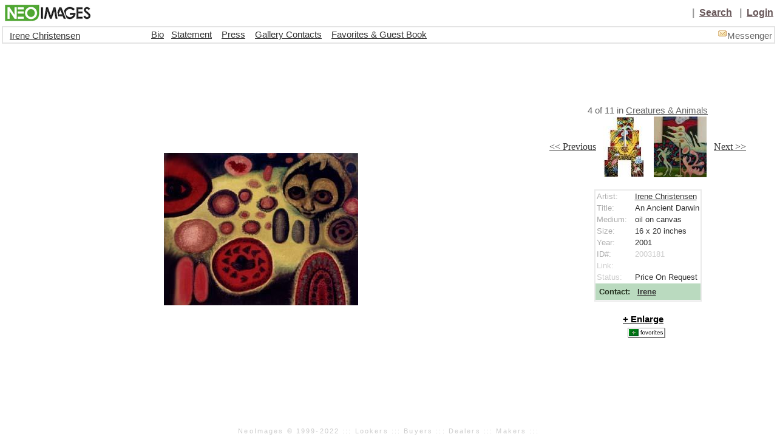

--- FILE ---
content_type: text/html; charset=utf-8
request_url: http://www.neoimages.com/artwork.aspx?nid=2003181
body_size: 16109
content:

<link href="Content/Styles/MyNeo.css" rel="stylesheet" type="text/css">

<style type="text/css">
    .auto-style2 {
        height: 4px;
    }
</style>


<!DOCTYPE html PUBLIC "-//W3C//DTD XHTML+RDFa 1.0//EN"
    "http://www.w3.org/MarkUp/DTD/xhtml-rdfa-1.dtd">

<html xmlns="http://www.w3.org/1999/xhtml" xml:lang="en">

<head>
<title>Contemporary Art by Irene Christensen : oil on canvas : Painting</title>
<meta http-equiv="Content-Type" content="text/html; charset=UTF-8"/>
<meta name="robots" content="INDEX,FOLLOW"/>
<meta name="google-site-verification" content="lHbEitTgz71024ZjTzdMc6UsqIv2LUCQq0Rs6vfkgW4" />
<meta name ="description" content="Artwork Title: An Ancient Darwin Medium: oil on canvas Size: 16 x 20 Year: 2001"/>
<meta name="keywords" content="art" />
<meta name="Subject" content="NeoImages" lang="en"/>
<meta http-equiv="expires" content="2 days"/>

<link href="../Content/Styles/MyNeo.css" rel="stylesheet" type="text/css"/>
<link href="https://ajax.microsoft.com/ajax/jquery.ui/1.8.7/themes/smoothness/jquery-ui.css" rel="Stylesheet" type="text/css" />
<script type="text/javascript" src="/Javascript/scripts.js"></script>

<meta property="og:site_name" content="NeoImages" /><meta property="fb:admins" content="698633701" /><meta property="og:type" content="article" /><meta property="og:title" content="An Ancient Darwin" /><meta property="og:image" content="http://www.neoimages.com/scaleimage.aspx?s=medium&amp;src=/images/2003181.jpg" /><meta property="og:url" content="http://www.neoimages.com/artwork.aspx?nid=2003181" />

<script type="text/javascript" src="https://ajax.aspnetcdn.com/ajax/jQuery/jquery-1.4.4.min.js"></script>
<script type="text/javascript" src="https://ajax.aspnetcdn.com/ajax/jquery.ui/1.8.7/jquery-ui.min.js"></script>
    
<!-- recaptcha please help me find the c sharp portion  --->
<script src="https://www.google.com/recaptcha/api.js" async defer></script>
</head>

<body class="Index_body">  
     
    <!-- I suspect there is a conflict with these styles that is making the footer float up not sit at bottom -->
<table  class="MyNeo_header_table">
<tr class="Logo_table_row">
<td  class="Logo_table_dimension">
    
    
    <table class="MyNeo_logo_table">
      <tr  nowrap="nowrap"> 
        <td class="Logo_table_dim_interior"> <a href="/index.aspx"><img src="../Content/Graphics/NI_Logo_30.jpg" alt="Home" name="Image1" class="NeoImages_Logo"></a> </td>
        <td  class="Logo_table_dim_interior2" nowrap="nowrap"> 
          
          <span id="ctl00_lblUserName" class="headertextr"></span></td>
        <td  class="Logo_table_dim_interior3" nowrap="nowrap">
<span class="verticalbar">&nbsp; |&nbsp; </span>
           <a id="ctl00_lnkSearch" class="headertextr" href="/search.aspx"> 
            Search</a>
          <span class="verticalbar">&nbsp; |&nbsp; </span> <a id="ctl00_lnkLogin" class="headertextr" href="/myneo_login.aspx"> 
            Login</a>  </td>
      </tr>
    </table>


</td>
</tr>
<tr ><td width="100%" valign="top">

<div id="fb-root"></div>
<script async defer crossorigin="anonymous" src="https://connect.facebook.net/en_US/sdk.js#xfbml=1&version=v12.0&appId=466240728451151&autoLogAppEvents=1" nonce="Te45XO3e"></script>

<link href="../Content/Styles/MyNeo.css" rel="stylesheet" type="text/css">
<table width="100%" border="1" cellpadding="0" cellspacing="0" bordercolor="#E4E4E4">
      <tr nowrap>
        <td width="100%"> 
          <table width="100%" border="0" align="center" cellpadding="3" cellspacing="0" bordercolor="#FFFFFF" bgcolor="#FFFFFF">
            <tr nowrap valign="baseline"> 
              <td width="11%" nowrap class="headertextb"> 
              <a id="ctlArtistHeader_hlkName" href="/artistportfolio.aspx?pid=3588">Irene Christensen</a></asp:HyperLink> </td>
              
                <td class="tdFollow"></td>
              <td width="74%"  align="center" valign="middle" nowrap class="headertextl">&nbsp &nbsp 
                <a id="ctlArtistHeader_hlkBio" href="/resume.aspx?id=589">Bio</a>&nbsp&nbsp 
                <a id="ctlArtistHeader_hlkStatement" href="/statement.aspx?id=589">Statement</a>&nbsp &nbsp 
                <a id="ctlArtistHeader_hlkPress" href="/press.aspx?id=589">Press</a>&nbsp &nbsp 
				<a id="ctlArtistHeader_hlkContacts" rel="no follow" href="/contacts.aspx?id=589">Gallery Contacts</a>&nbsp &nbsp
                <a id="ctlArtistHeader_hlkGuestBook" rel="no follow" href="/Fav_Book.aspx?id=589">Favorites &amp; 
              Guest Book</a></td>   
                <td width="11%" nowrap class="headertextright"> &nbsp &nbsp <a id="ctlArtistHeader_hlkMail" href="/myneo_login.aspx?m=neomail"><img src="Content/Graphics/neomail/icon_unread.gif" alt="" /></a><span class="headertextl">Messenger</span>
               </td>
            </tr>
        </table></td></tr></table>

</td></tr>
<!-- I am assuming the closed td and closed tr above are closing out the openings in MyneoHeader
    the artwork page footer is indeed at the bottom of the page and work is nicely centered on the page but there is an extra header in this layout
    -->

<tr valign="middle" ><td valign="middle" height="100%"width="100%" > 

    <form method="post" action="./artwork.aspx?nid=2003181" id="Work">
<div class="aspNetHidden">
<input type="hidden" name="__EVENTTARGET" id="__EVENTTARGET" value="" />
<input type="hidden" name="__EVENTARGUMENT" id="__EVENTARGUMENT" value="" />
<input type="hidden" name="__VIEWSTATE" id="__VIEWSTATE" value="Xm78oVpCkl2Qw+4Uj5feMopRmIKmJFp2N2Qc6Ufjvd83st6DCQbHWryF8K72OhNSiZxt7bHdw6RnyV4QP364I5Y9kAqd+0oQ6GTq5gxQ/Aaw3dVgGXufBoYr5JhIZ5y+7sXEuKhW/X4mnuuEPilz5IL3OB1U2XV6YeXBgAoFV1BKA8DmLHe6SLcaydmIK6yd6jJx8+INmDJF/BeaaSQ+xG7TdBzivwPQkOBNP+pWj/i/zO6IK/xWIPRGbm8dj/[base64]/Ds5zHUf5ySfYQE8+CNugcI50nPOMoK4dICp4buT/jE08S92gyGUWOOPEoC+PO0+eUlLvBcBPl4JiCotjo1ZtpHCqnhkYiYUEeIZDpLyGNlNX+sXdSIRbdE+nJNo8RXngudTytqjC61etjwvyvFOtXcZQ5KyXtaLTjO4ZgTYWSFqGAlh64p/p4miO3QydGhOlcL40ASvhYg70lGvYKVWUR5GulaDZQXJjg/hfDOBZ41cHlIGzU4jfxvlvuI2urSoJxIC95Bs9aNIu+TvKCeWd94D6crICo7zmCqG77U6WkhKAUZcIMCLKVuS3zFoTz5YpJesvzqv5jN3m2ZsDH/78d61QbO/CSi9q3Wh21Ei47eSPwxCubR9JGfNqzzW5pL3WktJVvomZ1wmStdH36a3S3NRlr7yjDemyMZQntGeOK0qKVwgGfgKvfdpb3xRVNKJF3Yv3yfsssCYubz8FLq3cTjUzoVmo9Hl/n0XDR3zyc21g3GPZ8Zv9cNrTWYI/ZqeF04qm/lNp5SZE2l66Bo+zK3i8YBnv1SOulBR0IleC9EW/EYAFYzJUCXA1E7n9HnzyqE+j5QNdyN+xGi6dNKhsV8+q1LRk6L0lsYBNzJcm+Z+YvDm1IMQ7827U4Hb15oIKpEkG8qwzn7wB0HHMfnmBJcUT/1pGK0CNWo4no4xk8YbX8NnzqYJuBmDijWs2oIwtXVObTPHOm+iFpyiJ26vy78NwKzqQ9S9uCdf6Au6IHCWI/2Tn6uK0hqJVVF5zPhOpHpsqqri5LGCWOxLsmy1MGBecUGKTS++qZtWvo88zEJyW3daCWpNvukZLW1NJsNUM6CZZ3Zg/IpG200rxBbCogKdshfKKRLtTAzKb2SK74A8Tak0UCcWJv2m7UrW0vWZl/YSIPcFsWj8rtJqaz2u2W4deURx/LepKnlVXLvuF6qeMPIGhddSbKRxCGxxQSTg1WD74KLfL1UOPXybPk+tVVACcTqPzWfw1CB9bPLdsaPdsfA21HrSnkhdMs5KU0towswhi4W+5sdBRnptucpw+oyOgWQal3+VyU9IUpDYmg49yMYr/aYUon8TJsgdHpqNADbI2Y8n57yd5axDiWRBRBpO0E3FUzdigACjbZ4/tGR8UPcbr4Gg0MfWKXI9Eq8sfrvwQn4LKD/94NUQXkNZbvoSMBTrMcpJGG2vdLhC0xvi5Od5RDka6mtlrORWyR8ag8wG9bYfQTCNPnfhhDq45ZG5NUYr7eti5aJxwcQJ428f2aECsjElL1YFAeM2Y08SaMdGAW+P7OQBr+Aa/c+fVDQqbtNMdudPhal5IvTvY+jLbiKTTzja+xmyyT6UW41/OJ+irjV/N9jhaG+3rYIotKsS5qk90ALoLlIlenH8Hg+ZAHxjz/+c1RBkCBJ2MF6BejplHjKuGIwzbzaX6WGbZ4UkEiBCmU/GVXRUENrD2QlSnRXrxFI2J1owvamcQLYJIQSwWL6trhRamCyh8OVg2PZHJ05icglXG9+HCWLhTMokCHOsqqBG7HkeSinlzmY4ebQWIWBTQrF9ygs72K2tEy8gULVt3plywXG2aYk9YLiFJ0AecqjvLMzxfdc68GlBpFheuqxxgcgons0xnP/2xlBGGeDsbpJgqrNdfJSJAD7mA84R9WsuwiPRj46zvLcPnlSBre9lGw49d2b6jW0U6KGic4uMgDPf8jOkRgbauUaG7t3jVvVd36EXj2LjTna5hsttCVSqSsuCNIEPURSIIO2W9bAn5ZtLoKzcwpe46zgwgz5m4pe2wLKI9HealDz/Q==" />
</div>

<script type="text/javascript">
//<![CDATA[
var theForm = document.forms['Work'];
if (!theForm) {
    theForm = document.Work;
}
function __doPostBack(eventTarget, eventArgument) {
    if (!theForm.onsubmit || (theForm.onsubmit() != false)) {
        theForm.__EVENTTARGET.value = eventTarget;
        theForm.__EVENTARGUMENT.value = eventArgument;
        theForm.submit();
    }
}
//]]>
</script>


<div class="aspNetHidden">

	<input type="hidden" name="__VIEWSTATEGENERATOR" id="__VIEWSTATEGENERATOR" value="2D255EB9" />
	<input type="hidden" name="__EVENTVALIDATION" id="__EVENTVALIDATION" value="O8V87cyBbfoUDCmNUtQKBZ78nSbD9TARgllBCFq+Bn+NWVOFqqBDwrKAD2ZGRPZjoc3ZlBALUUwsSudpNpkpzXk+4WYTo0OMN/DMYrw3onYH/uTwbqUhHjC/JwYoXopebFxjtXWBxj5yREXPxmhUYQ==" />
</div>

<table width="100%" border="0" align="center" cellspacing="0">
<tr>
<td width="67%" align="center" valign="middle">
 
   <img id="imgWork" src="/scaleimage.aspx?s=medium&amp;src=/images/2003181.jpg" />
</td>
          <td width="33%" valign="middle" align="right">
		  
		  <table width="100%"  cellpadding="0" cellspacing="0" >
              <tr><td>
           <table border=0 align="center" cellpadding="0" cellspacing="0">
                    <tr valign="middle">
        <td  align="center" class="cookietrail" nowrap >
          <span id="lblCurrentIndex" class="cookietrail">4</span> of <span id="lblPortfolioCount" class="cookietrail">11</span> in 
          <a id="hlkPortfolioName" class="cookietrail" href="/artistportfolio.aspx?pid=3323">Creatures &amp; Animals</a></td></tr>
		  
		  <tr><td>
	  <table width="100%" border="0" cellpadding="2" cellspacing="0" bordercolor="#D7E9F7" >
                            <td width="28%" height="23" align="right" nowrap> 
                              <a id="hlkPrevious" href="/artwork.aspx?nid=2003177"><< Previous</a>&nbsp;&nbsp;</td>
<td width="16%" align="right"> <a id="hlkPreviousThumb" href="/artwork.aspx?nid=2003177"><img src="scaleimage.aspx?s=tiny&amp;src=/images/thumb/thumb_2003177.jpg" alt="" /></a></td>
  <td width="14%" align="center">&nbsp;&nbsp;</td>

 <td  width="24%" align="left"> <a id="hlkNextThumb" href="/artwork.aspx?nid=2003249"><img src="scaleimage.aspx?s=tiny&amp;src=/images/thumb/thumb_2003249.jpg" alt="" /></a></td>
   <td width="18%" align="left" nowrap> &nbsp; <a id="hlkNext" href="/artwork.aspx?nid=2003249">Next >></a></td>
  </tr></table>
  
  <br>
  <table border="1"  align="center" cellpadding="0" cellspacing="0" bordercolor="#EAEAEA">
              <tr> <td> <table width="100%"  border="0" align="center" cellpadding="2" cellspacing="0" bordercolor="#CCCCCC">
                    <tr> 
                      <td class="StandardLabels">Artist:&nbsp;</td>
                      <td class="standardNotations"> <a id="hlkName" href="/artistportfolio.aspx?pid=3588">Irene Christensen</a></td>
                    </tr>
                    <tr> 
                      <td class="StandardLabels">Title:&nbsp;</td>
                      <td  class="standardNotations"><span id="lblTitle">An Ancient Darwin</span></td>
                    </tr>
                    <tr> 
                      <td class="StandardLabels">Medium:&nbsp;</td>
                      <td  class="standardNotations"><span id="lblMedium">oil on canvas</span></td>
                    </tr>
                    <tr> 
                      <td class="StandardLabels">Size:&nbsp;</td>
                      <td  class="standardNotations"> <span id="lblSize">16 x 20</span> 
                        <span id="lblSizeUOM">inches</span></td>
                    </tr> 
                    <tr> 
                      <td class="StandardLabels">Year:&nbsp;</td>
                      <td class="standardNotations"><span id="lblYear">2001</span></td>
                    </tr><tr> 
                      <td class="StandardLabels">ID#:&nbsp;</td>
                      <td  class="StandardLabelsl"> <span id="lblNID">2003181</span></td>
                    </tr>
                    
                    <div id="pnlLinkedObject">
	 
                      <tr> 
                        <td class="StandardLabelsl" nowrap>Link:&nbsp;</td>
                        <td class="standardNotations"><a id="hlkLinkedObject" href="http://" target="blank"></a></td>
                      </tr>
                    
</div>
                    <div id="pnlStatus">
	 
                      <tr> 
                        <td class="StandardLabelsl">Status:&nbsp;</td>
                        <td class="standardNotations"><span id="lblStatus">Price On Request</span></td>
                      </tr>
                    
</div>
                    
                    <div id="pnlContact">
	 
                      <tr > 
                        <td class="CONTACTLabelr"  bgcolor="#BADABF" > <span id="lblContact">Contact:</span> 
                        </td>
                        <!-- CODEBEHIND PAGE Will replace CODE_BEHIND_URL -->
                        <td class="CONTACTLabelL" bgcolor="#BADABF" > <a id="hlkContact" href="javascript:pop_me_up(&#39;/Artwork_Contact.aspx?nid=2003181&amp;cid=1264&#39;,&#39;width=375,height=500,status=no,scrollbars=no,resizable=no,location=no&#39;)">Irene</a></td>
                      </tr>
                    
</div>
                   
                  </table></td></tr></table>
            <table border="0" align="center" cellpadding="3" cellspacing="0" >
              <tr> 
                            <td nowrap> 
                              <!-- CODEBEHIND PAGE Will replace CODE_BEHIND_URL -->
                              <a id="hlkEnlarge" class="textb" href="javascript:pop_me_up(&#39;/artwork_enlarge.aspx?nid=2003181&#39;,&#39;width=screen.availWidth,height=screen.availHeight, left=0, top=0,status=no, scrollbars=yes, resizable=no,location=no&#39;)">+ Enlarge </a></td>
                            <td></td>
                            <td></td>
                          </tr>
                &nbsp
                <tr align="center">
                    <div id="divShare" style="margin-left: 30%;margin-top: 3%;" align="center" class="fb-share-button" data-href="https://www.neoimages.com//scaleimage.aspx?s=medium&amp;src=/images/2003181.jpg" data-layout="button_count" data-size="small"><a href="https://www.facebook.com/sharer/sharer.php?u=https%3A%2F%2Fdevelopers.facebook.com%2Fdocs%2Fplugins%2F&src=sdkpreparse" id="sharelnk" target="_blank" class="fb-xfbml-parse-ignore">Share</a></div>
                </tr>
                 <tr>
                <td>
              <a id="lnkSaveFavorite" class="textpackagesr" href="javascript:__doPostBack(&#39;lnkSaveFavorite&#39;,&#39;&#39;)"></a>
			       <input type="image" name="btnSaveFavoriteIcon" id="btnSaveFavoriteIcon" src="Content/Graphics/favorites.jpg" />
                </td>
              </tr>
                         
                        </table>
                   
                  

            </td></tr></table> 
                  <br>      
                 <table border="0" align="center" cellpadding="0" cellspacing="0" bordercolor="#F5F3F5" >
                    
                  </table>
                 <span class="standardNotationsc">
                     
                                  
                 </span></td>
</tr>
</table>
  </td></tr>
</table>
</form>
<tr><td valign="bottom">

    <!-- this sends the footer to the bottom -->
         
          



</td>
</tr>
<link href="../Content/Styles/MyNeo.css" rel="stylesheet" type="text/css">

<tr valign="bottom"> <td valign="bottom">
  
  <table width="100%" border="0"  align="center" cellpadding="0" cellspacing="0">
      <tr > 
        <td height="14" nowrap class="footernote"> 
          NeoImages &copy; 1999-2022 ::: Lookers ::: Buyers ::: Dealers ::: Makers :::</td>
      </tr>
    </table> </td></tr></table>
<script src="https://ssl.google-analytics.com/urchin.js" type="text/javascript">
</script>
<script type="text/javascript">
_uacct = "UA-87268-2";
urchinTracker();
</script>
</body>
</html>
 




 
